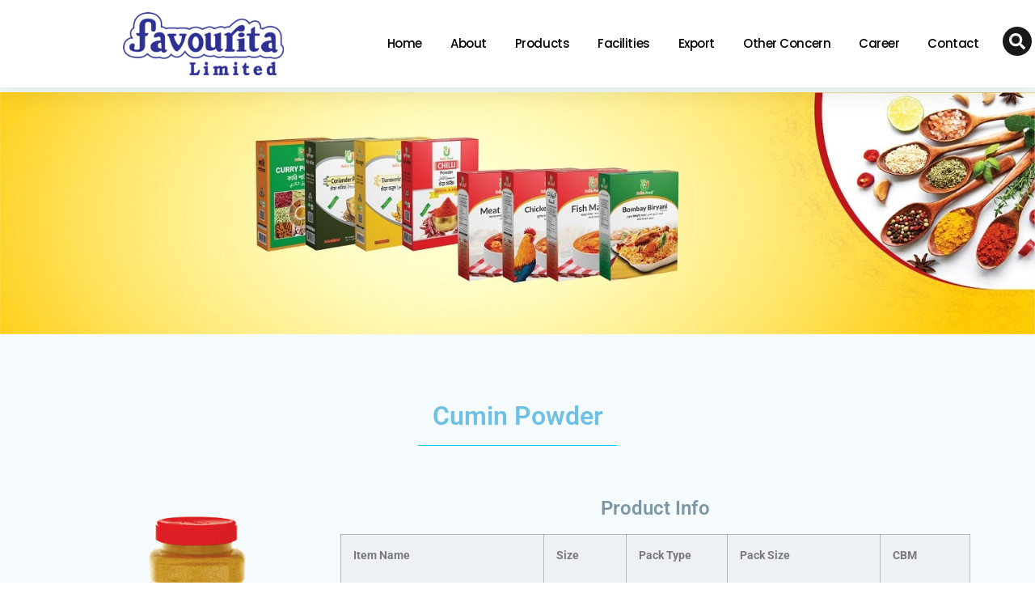

--- FILE ---
content_type: text/html; charset=UTF-8
request_url: https://www.favourita.com.bd/spices/cumin-powder-200-250gm/
body_size: 20699
content:
<!doctype html><html lang="en-US"><head><script data-no-optimize="1">var litespeed_docref=sessionStorage.getItem("litespeed_docref");litespeed_docref&&(Object.defineProperty(document,"referrer",{get:function(){return litespeed_docref}}),sessionStorage.removeItem("litespeed_docref"));</script> <meta charset="UTF-8"><meta name="viewport" content="width=device-width, initial-scale=1"><link rel="profile" href="https://gmpg.org/xfn/11"><meta name='robots' content='index, follow, max-image-preview:large, max-snippet:-1, max-video-preview:-1' /><title>Cumin Powder 200/250gm</title><link rel="canonical" href="https://www.favourita.com.bd/spices/cumin-powder-200-250gm/" /><meta property="og:locale" content="en_US" /><meta property="og:type" content="article" /><meta property="og:title" content="Cumin Powder 200/250gm" /><meta property="og:description" content="Size: 200gm,250gm, Pack Type: Jar, Pack Size: 24 Pcs/Ctn, CBM: 0.020" /><meta property="og:url" content="https://www.favourita.com.bd/spices/cumin-powder-200-250gm/" /><meta property="og:site_name" content="Favourita Limited" /><meta property="article:published_time" content="2023-08-22T05:40:35+00:00" /><meta property="article:modified_time" content="2024-02-20T11:04:54+00:00" /><meta property="og:image" content="https://www.favourita.com.bd/wp-content/uploads/2023/08/Cumin-Powder-Jar-1-2.png" /><meta property="og:image:width" content="300" /><meta property="og:image:height" content="200" /><meta property="og:image:type" content="image/png" /><meta name="author" content="Enayet@Mahrus" /><meta name="twitter:card" content="summary_large_image" /><meta name="twitter:label1" content="Written by" /><meta name="twitter:data1" content="Enayet@Mahrus" /><meta name="twitter:label2" content="Est. reading time" /><meta name="twitter:data2" content="3 minutes" /> <script type="application/ld+json" class="yoast-schema-graph">{"@context":"https://schema.org","@graph":[{"@type":"Article","@id":"https://www.favourita.com.bd/spices/cumin-powder-200-250gm/#article","isPartOf":{"@id":"https://www.favourita.com.bd/spices/cumin-powder-200-250gm/"},"author":{"name":"Enayet@Mahrus","@id":"https://www.favourita.com.bd/#/schema/person/25f36b47f8188b4f5ed8a4adadd90bc6"},"headline":"Cumin Powder 200/250gm","datePublished":"2023-08-22T05:40:35+00:00","dateModified":"2024-02-20T11:04:54+00:00","mainEntityOfPage":{"@id":"https://www.favourita.com.bd/spices/cumin-powder-200-250gm/"},"wordCount":24,"publisher":{"@id":"https://www.favourita.com.bd/#organization"},"image":{"@id":"https://www.favourita.com.bd/spices/cumin-powder-200-250gm/#primaryimage"},"thumbnailUrl":"https://www.favourita.com.bd/wp-content/uploads/2023/08/Cumin-Powder-Jar-1-2.png","articleSection":["Spices"],"inLanguage":"en-US"},{"@type":"WebPage","@id":"https://www.favourita.com.bd/spices/cumin-powder-200-250gm/","url":"https://www.favourita.com.bd/spices/cumin-powder-200-250gm/","name":"Cumin Powder 200/250gm","isPartOf":{"@id":"https://www.favourita.com.bd/#website"},"primaryImageOfPage":{"@id":"https://www.favourita.com.bd/spices/cumin-powder-200-250gm/#primaryimage"},"image":{"@id":"https://www.favourita.com.bd/spices/cumin-powder-200-250gm/#primaryimage"},"thumbnailUrl":"https://www.favourita.com.bd/wp-content/uploads/2023/08/Cumin-Powder-Jar-1-2.png","datePublished":"2023-08-22T05:40:35+00:00","dateModified":"2024-02-20T11:04:54+00:00","breadcrumb":{"@id":"https://www.favourita.com.bd/spices/cumin-powder-200-250gm/#breadcrumb"},"inLanguage":"en-US","potentialAction":[{"@type":"ReadAction","target":["https://www.favourita.com.bd/spices/cumin-powder-200-250gm/"]}]},{"@type":"ImageObject","inLanguage":"en-US","@id":"https://www.favourita.com.bd/spices/cumin-powder-200-250gm/#primaryimage","url":"https://www.favourita.com.bd/wp-content/uploads/2023/08/Cumin-Powder-Jar-1-2.png","contentUrl":"https://www.favourita.com.bd/wp-content/uploads/2023/08/Cumin-Powder-Jar-1-2.png","width":300,"height":200,"caption":"Cumin Powder - Jar"},{"@type":"BreadcrumbList","@id":"https://www.favourita.com.bd/spices/cumin-powder-200-250gm/#breadcrumb","itemListElement":[{"@type":"ListItem","position":1,"name":"Home","item":"https://www.favourita.com.bd/"},{"@type":"ListItem","position":2,"name":"Cumin Powder 200/250gm"}]},{"@type":"WebSite","@id":"https://www.favourita.com.bd/#website","url":"https://www.favourita.com.bd/","name":"Favourita Limited","description":"Favourita Limited is one of the leading manufacturer of all kind of consumer and food items.","publisher":{"@id":"https://www.favourita.com.bd/#organization"},"potentialAction":[{"@type":"SearchAction","target":{"@type":"EntryPoint","urlTemplate":"https://www.favourita.com.bd/?s={search_term_string}"},"query-input":{"@type":"PropertyValueSpecification","valueRequired":true,"valueName":"search_term_string"}}],"inLanguage":"en-US"},{"@type":"Organization","@id":"https://www.favourita.com.bd/#organization","name":"Favourita Limited","url":"https://www.favourita.com.bd/","logo":{"@type":"ImageObject","inLanguage":"en-US","@id":"https://www.favourita.com.bd/#/schema/logo/image/","url":"https://www.favourita.com.bd/wp-content/uploads/2024/02/Favourita-Limited-1.png","contentUrl":"https://www.favourita.com.bd/wp-content/uploads/2024/02/Favourita-Limited-1.png","width":192,"height":75,"caption":"Favourita Limited"},"image":{"@id":"https://www.favourita.com.bd/#/schema/logo/image/"}},{"@type":"Person","@id":"https://www.favourita.com.bd/#/schema/person/25f36b47f8188b4f5ed8a4adadd90bc6","name":"Enayet@Mahrus","image":{"@type":"ImageObject","inLanguage":"en-US","@id":"https://www.favourita.com.bd/#/schema/person/image/","url":"https://secure.gravatar.com/avatar/ec3de9476354d8e7621422e8996e2014a96092baa7bb963b4cc217279495a980?s=96&d=mm&r=g","contentUrl":"https://secure.gravatar.com/avatar/ec3de9476354d8e7621422e8996e2014a96092baa7bb963b4cc217279495a980?s=96&d=mm&r=g","caption":"Enayet@Mahrus"},"sameAs":["https://www.favourita.com.bd/export"]}]}</script> <link rel="alternate" type="application/rss+xml" title="Favourita Limited &raquo; Feed" href="https://www.favourita.com.bd/feed/" /><link rel="alternate" title="oEmbed (JSON)" type="application/json+oembed" href="https://www.favourita.com.bd/wp-json/oembed/1.0/embed?url=https%3A%2F%2Fwww.favourita.com.bd%2Fspices%2Fcumin-powder-200-250gm%2F" /><link rel="alternate" title="oEmbed (XML)" type="text/xml+oembed" href="https://www.favourita.com.bd/wp-json/oembed/1.0/embed?url=https%3A%2F%2Fwww.favourita.com.bd%2Fspices%2Fcumin-powder-200-250gm%2F&#038;format=xml" /><link data-optimized="2" rel="stylesheet" href="https://www.favourita.com.bd/wp-content/litespeed/css/74e2d7d616bb8eddd9493a3947e79dca.css?ver=53b35" /> <script type="litespeed/javascript" data-src="https://www.favourita.com.bd/wp-includes/js/jquery/jquery.min.js?ver=3.7.1" id="jquery-core-js"></script> <link rel="https://api.w.org/" href="https://www.favourita.com.bd/wp-json/" /><link rel="alternate" title="JSON" type="application/json" href="https://www.favourita.com.bd/wp-json/wp/v2/posts/4768" /><link rel="EditURI" type="application/rsd+xml" title="RSD" href="https://www.favourita.com.bd/xmlrpc.php?rsd" /><meta name="generator" content="WordPress 6.9" /><link rel='shortlink' href='https://www.favourita.com.bd/?p=4768' /><meta name="description" content="Size: 200gm,250gm, Pack Type: Jar, Pack Size: 24 Pcs/Ctn, CBM: 0.020"><link rel="preconnect" href="https://fonts.gstatic.com" crossorigin /><link rel="preload" as="style" href="//fonts.googleapis.com/css?family=Open+Sans&display=swap" /><meta name="generator" content="Elementor 3.32.5; features: e_font_icon_svg, additional_custom_breakpoints; settings: css_print_method-external, google_font-enabled, font_display-swap"><link rel="icon" href="https://www.favourita.com.bd/wp-content/uploads/2024/02/cropped-Favourita-Siteicon-32x32.png" sizes="32x32" /><link rel="icon" href="https://www.favourita.com.bd/wp-content/uploads/2024/02/cropped-Favourita-Siteicon-192x192.png" sizes="192x192" /><link rel="apple-touch-icon" href="https://www.favourita.com.bd/wp-content/uploads/2024/02/cropped-Favourita-Siteicon-180x180.png" /><meta name="msapplication-TileImage" content="https://www.favourita.com.bd/wp-content/uploads/2024/02/cropped-Favourita-Siteicon-270x270.png" /></head><body class="wp-singular post-template-default single single-post postid-4768 single-format-standard wp-custom-logo wp-embed-responsive wp-theme-hello-elementor theme-default elementor-default elementor-kit-5 elementor-page elementor-page-4768"><a class="skip-link screen-reader-text" href="#content">Skip to content</a><div data-elementor-type="header" data-elementor-id="6509" class="elementor elementor-6509 elementor-location-header" data-elementor-settings="{&quot;element_pack_global_tooltip_width&quot;:{&quot;unit&quot;:&quot;px&quot;,&quot;size&quot;:&quot;&quot;,&quot;sizes&quot;:[]},&quot;element_pack_global_tooltip_width_tablet&quot;:{&quot;unit&quot;:&quot;px&quot;,&quot;size&quot;:&quot;&quot;,&quot;sizes&quot;:[]},&quot;element_pack_global_tooltip_width_mobile&quot;:{&quot;unit&quot;:&quot;px&quot;,&quot;size&quot;:&quot;&quot;,&quot;sizes&quot;:[]},&quot;element_pack_global_tooltip_padding&quot;:{&quot;unit&quot;:&quot;px&quot;,&quot;top&quot;:&quot;&quot;,&quot;right&quot;:&quot;&quot;,&quot;bottom&quot;:&quot;&quot;,&quot;left&quot;:&quot;&quot;,&quot;isLinked&quot;:true},&quot;element_pack_global_tooltip_padding_tablet&quot;:{&quot;unit&quot;:&quot;px&quot;,&quot;top&quot;:&quot;&quot;,&quot;right&quot;:&quot;&quot;,&quot;bottom&quot;:&quot;&quot;,&quot;left&quot;:&quot;&quot;,&quot;isLinked&quot;:true},&quot;element_pack_global_tooltip_padding_mobile&quot;:{&quot;unit&quot;:&quot;px&quot;,&quot;top&quot;:&quot;&quot;,&quot;right&quot;:&quot;&quot;,&quot;bottom&quot;:&quot;&quot;,&quot;left&quot;:&quot;&quot;,&quot;isLinked&quot;:true},&quot;element_pack_global_tooltip_border_radius&quot;:{&quot;unit&quot;:&quot;px&quot;,&quot;top&quot;:&quot;&quot;,&quot;right&quot;:&quot;&quot;,&quot;bottom&quot;:&quot;&quot;,&quot;left&quot;:&quot;&quot;,&quot;isLinked&quot;:true},&quot;element_pack_global_tooltip_border_radius_tablet&quot;:{&quot;unit&quot;:&quot;px&quot;,&quot;top&quot;:&quot;&quot;,&quot;right&quot;:&quot;&quot;,&quot;bottom&quot;:&quot;&quot;,&quot;left&quot;:&quot;&quot;,&quot;isLinked&quot;:true},&quot;element_pack_global_tooltip_border_radius_mobile&quot;:{&quot;unit&quot;:&quot;px&quot;,&quot;top&quot;:&quot;&quot;,&quot;right&quot;:&quot;&quot;,&quot;bottom&quot;:&quot;&quot;,&quot;left&quot;:&quot;&quot;,&quot;isLinked&quot;:true}}" data-elementor-post-type="elementor_library"><div class="elementor-element elementor-element-bef04c6 e-con-full elementor-hidden-tablet elementor-hidden-mobile e-flex e-con e-parent" data-id="bef04c6" data-element_type="container" data-settings="{&quot;sticky&quot;:&quot;top&quot;,&quot;sticky_on&quot;:[&quot;desktop&quot;,&quot;tablet&quot;,&quot;mobile&quot;],&quot;sticky_offset&quot;:0,&quot;sticky_effects_offset&quot;:0,&quot;sticky_anchor_link_offset&quot;:0}"><div class="elementor-element elementor-element-c16d4e9 e-flex e-con-boxed e-con e-child" data-id="c16d4e9" data-element_type="container" data-settings="{&quot;background_background&quot;:&quot;classic&quot;,&quot;sticky&quot;:&quot;top&quot;,&quot;sticky_on&quot;:[&quot;desktop&quot;,&quot;tablet&quot;,&quot;mobile&quot;],&quot;sticky_offset&quot;:0,&quot;sticky_effects_offset&quot;:0,&quot;sticky_anchor_link_offset&quot;:0}"><div class="e-con-inner"><div class="elementor-element elementor-element-61a15c3 e-con-full e-flex e-con e-child" data-id="61a15c3" data-element_type="container"></div><div class="elementor-element elementor-element-c817e4d elementor-widget elementor-widget-image" data-id="c817e4d" data-element_type="widget" data-widget_type="image.default"><div class="elementor-widget-container">
<img data-lazyloaded="1" src="[data-uri]" width="300" height="117" data-src="https://www.favourita.com.bd/wp-content/uploads/2023/06/Favourita-Limited-300x117.png" class="attachment-medium size-medium wp-image-3773" alt="Favourita Limited" data-srcset="https://www.favourita.com.bd/wp-content/uploads/2023/06/Favourita-Limited-300x117.png 300w, https://www.favourita.com.bd/wp-content/uploads/2023/06/Favourita-Limited.png 384w" data-sizes="(max-width: 300px) 100vw, 300px" /></div></div><div class="elementor-element elementor-element-eb19168 e-con-full e-flex e-con e-child" data-id="eb19168" data-element_type="container"><div class="elementor-element elementor-element-d0eb27e elementor-nav-menu__align-center elementor-nav-menu--stretch elementor-nav-menu__text-align-center elementor-widget__width-auto elementor-nav-menu--dropdown-tablet elementor-nav-menu--toggle elementor-nav-menu--burger elementor-widget elementor-widget-nav-menu" data-id="d0eb27e" data-element_type="widget" data-settings="{&quot;full_width&quot;:&quot;stretch&quot;,&quot;layout&quot;:&quot;horizontal&quot;,&quot;submenu_icon&quot;:{&quot;value&quot;:&quot;&lt;svg class=\&quot;e-font-icon-svg e-fas-caret-down\&quot; viewBox=\&quot;0 0 320 512\&quot; xmlns=\&quot;http:\/\/www.w3.org\/2000\/svg\&quot;&gt;&lt;path d=\&quot;M31.3 192h257.3c17.8 0 26.7 21.5 14.1 34.1L174.1 354.8c-7.8 7.8-20.5 7.8-28.3 0L17.2 226.1C4.6 213.5 13.5 192 31.3 192z\&quot;&gt;&lt;\/path&gt;&lt;\/svg&gt;&quot;,&quot;library&quot;:&quot;fa-solid&quot;},&quot;toggle&quot;:&quot;burger&quot;}" data-widget_type="nav-menu.default"><div class="elementor-widget-container"><nav aria-label="Menu" class="elementor-nav-menu--main elementor-nav-menu__container elementor-nav-menu--layout-horizontal e--pointer-background e--animation-fade"><ul id="menu-1-d0eb27e" class="elementor-nav-menu"><li class="menu-item menu-item-type-post_type menu-item-object-page menu-item-home menu-item-6956"><a href="https://www.favourita.com.bd/" class="elementor-item">Home</a></li><li class="menu-item menu-item-type-custom menu-item-object-custom menu-item-has-children menu-item-12"><a href="#about" class="elementor-item elementor-item-anchor">About</a><ul class="sub-menu elementor-nav-menu--dropdown"><li class="menu-item menu-item-type-post_type menu-item-object-page menu-item-3877"><a href="https://www.favourita.com.bd/overview/" class="elementor-sub-item">Overview</a></li><li class="menu-item menu-item-type-post_type menu-item-object-page menu-item-3876"><a href="https://www.favourita.com.bd/message-from-managing-director/" class="elementor-sub-item">Message from Managing Director</a></li><li class="menu-item menu-item-type-post_type menu-item-object-page menu-item-5959"><a href="https://www.favourita.com.bd/sponsor-directors/" class="elementor-sub-item">Sponsor Directors</a></li></ul></li><li class="menu-item menu-item-type-custom menu-item-object-custom menu-item-3629"><a href="https://www.favourita.com.bd/category/bakery/" class="elementor-item">Products</a></li><li class="menu-item menu-item-type-custom menu-item-object-custom menu-item-has-children menu-item-13"><a href="#facilities" class="elementor-item elementor-item-anchor">Facilities</a><ul class="sub-menu elementor-nav-menu--dropdown"><li class="menu-item menu-item-type-post_type menu-item-object-page menu-item-5991"><a href="https://www.favourita.com.bd/plant/" class="elementor-sub-item">Plant</a></li><li class="menu-item menu-item-type-post_type menu-item-object-page menu-item-5990"><a href="https://www.favourita.com.bd/facilities/" class="elementor-sub-item">Facilities</a></li><li class="menu-item menu-item-type-post_type menu-item-object-page menu-item-5989"><a href="https://www.favourita.com.bd/total-quality-assurance/" class="elementor-sub-item">Total Quality Assurance</a></li></ul></li><li class="menu-item menu-item-type-post_type menu-item-object-page menu-item-7737"><a href="https://www.favourita.com.bd/export/" class="elementor-item">Export</a></li><li class="menu-item menu-item-type-custom menu-item-object-custom menu-item-has-children menu-item-6051"><a href="#" class="elementor-item elementor-item-anchor">Other Concern</a><ul class="sub-menu elementor-nav-menu--dropdown"><li class="menu-item menu-item-type-custom menu-item-object-custom menu-item-6052"><a target="_blank" href="https://blueaquabd.com/" class="elementor-sub-item">BLUE AQUA Drinking Water</a></li></ul></li><li class="menu-item menu-item-type-post_type menu-item-object-page menu-item-6189"><a href="https://www.favourita.com.bd/career/" class="elementor-item">Career</a></li><li class="menu-item menu-item-type-post_type menu-item-object-page menu-item-6193"><a href="https://www.favourita.com.bd/contact-us/" class="elementor-item">Contact</a></li></ul></nav><div class="elementor-menu-toggle" role="button" tabindex="0" aria-label="Menu Toggle" aria-expanded="false">
<svg aria-hidden="true" role="presentation" class="elementor-menu-toggle__icon--open e-font-icon-svg e-eicon-menu-bar" viewBox="0 0 1000 1000" xmlns="http://www.w3.org/2000/svg"><path d="M104 333H896C929 333 958 304 958 271S929 208 896 208H104C71 208 42 237 42 271S71 333 104 333ZM104 583H896C929 583 958 554 958 521S929 458 896 458H104C71 458 42 487 42 521S71 583 104 583ZM104 833H896C929 833 958 804 958 771S929 708 896 708H104C71 708 42 737 42 771S71 833 104 833Z"></path></svg><svg aria-hidden="true" role="presentation" class="elementor-menu-toggle__icon--close e-font-icon-svg e-eicon-close" viewBox="0 0 1000 1000" xmlns="http://www.w3.org/2000/svg"><path d="M742 167L500 408 258 167C246 154 233 150 217 150 196 150 179 158 167 167 154 179 150 196 150 212 150 229 154 242 171 254L408 500 167 742C138 771 138 800 167 829 196 858 225 858 254 829L496 587 738 829C750 842 767 846 783 846 800 846 817 842 829 829 842 817 846 804 846 783 846 767 842 750 829 737L588 500 833 258C863 229 863 200 833 171 804 137 775 137 742 167Z"></path></svg></div><nav class="elementor-nav-menu--dropdown elementor-nav-menu__container" aria-hidden="true"><ul id="menu-2-d0eb27e" class="elementor-nav-menu"><li class="menu-item menu-item-type-post_type menu-item-object-page menu-item-home menu-item-6956"><a href="https://www.favourita.com.bd/" class="elementor-item" tabindex="-1">Home</a></li><li class="menu-item menu-item-type-custom menu-item-object-custom menu-item-has-children menu-item-12"><a href="#about" class="elementor-item elementor-item-anchor" tabindex="-1">About</a><ul class="sub-menu elementor-nav-menu--dropdown"><li class="menu-item menu-item-type-post_type menu-item-object-page menu-item-3877"><a href="https://www.favourita.com.bd/overview/" class="elementor-sub-item" tabindex="-1">Overview</a></li><li class="menu-item menu-item-type-post_type menu-item-object-page menu-item-3876"><a href="https://www.favourita.com.bd/message-from-managing-director/" class="elementor-sub-item" tabindex="-1">Message from Managing Director</a></li><li class="menu-item menu-item-type-post_type menu-item-object-page menu-item-5959"><a href="https://www.favourita.com.bd/sponsor-directors/" class="elementor-sub-item" tabindex="-1">Sponsor Directors</a></li></ul></li><li class="menu-item menu-item-type-custom menu-item-object-custom menu-item-3629"><a href="https://www.favourita.com.bd/category/bakery/" class="elementor-item" tabindex="-1">Products</a></li><li class="menu-item menu-item-type-custom menu-item-object-custom menu-item-has-children menu-item-13"><a href="#facilities" class="elementor-item elementor-item-anchor" tabindex="-1">Facilities</a><ul class="sub-menu elementor-nav-menu--dropdown"><li class="menu-item menu-item-type-post_type menu-item-object-page menu-item-5991"><a href="https://www.favourita.com.bd/plant/" class="elementor-sub-item" tabindex="-1">Plant</a></li><li class="menu-item menu-item-type-post_type menu-item-object-page menu-item-5990"><a href="https://www.favourita.com.bd/facilities/" class="elementor-sub-item" tabindex="-1">Facilities</a></li><li class="menu-item menu-item-type-post_type menu-item-object-page menu-item-5989"><a href="https://www.favourita.com.bd/total-quality-assurance/" class="elementor-sub-item" tabindex="-1">Total Quality Assurance</a></li></ul></li><li class="menu-item menu-item-type-post_type menu-item-object-page menu-item-7737"><a href="https://www.favourita.com.bd/export/" class="elementor-item" tabindex="-1">Export</a></li><li class="menu-item menu-item-type-custom menu-item-object-custom menu-item-has-children menu-item-6051"><a href="#" class="elementor-item elementor-item-anchor" tabindex="-1">Other Concern</a><ul class="sub-menu elementor-nav-menu--dropdown"><li class="menu-item menu-item-type-custom menu-item-object-custom menu-item-6052"><a target="_blank" href="https://blueaquabd.com/" class="elementor-sub-item" tabindex="-1">BLUE AQUA Drinking Water</a></li></ul></li><li class="menu-item menu-item-type-post_type menu-item-object-page menu-item-6189"><a href="https://www.favourita.com.bd/career/" class="elementor-item" tabindex="-1">Career</a></li><li class="menu-item menu-item-type-post_type menu-item-object-page menu-item-6193"><a href="https://www.favourita.com.bd/contact-us/" class="elementor-item" tabindex="-1">Contact</a></li></ul></nav></div></div></div><div class="elementor-element elementor-element-a2f51d3 e-con-full e-flex e-con e-child" data-id="a2f51d3" data-element_type="container"><div class="elementor-element elementor-element-deb9e95 elementor-search-form-skin-dropbar elementor-widget elementor-widget-bdt-search" data-id="deb9e95" data-element_type="widget" data-widget_type="bdt-search.default"><div class="elementor-widget-container"><div class="bdt-search-container">
<a class="bdt-search-toggle" aria-label="search-button" title="search-button" href="#"><svg aria-hidden="true" class="fa-fw e-font-icon-svg e-fas-search" viewBox="0 0 512 512" xmlns="http://www.w3.org/2000/svg"><path d="M505 442.7L405.3 343c-4.5-4.5-10.6-7-17-7H372c27.6-35.3 44-79.7 44-128C416 93.1 322.9 0 208 0S0 93.1 0 208s93.1 208 208 208c48.3 0 92.7-16.4 128-44v16.3c0 6.4 2.5 12.5 7 17l99.7 99.7c9.4 9.4 24.6 9.4 33.9 0l28.3-28.3c9.4-9.4 9.4-24.6.1-34zM208 336c-70.7 0-128-57.2-128-128 0-70.7 57.2-128 128-128 70.7 0 128 57.2 128 128 0 70.7-57.2 128-128 128z"></path></svg>
</a><div bdt-drop="{&quot;mode&quot;:&quot;click&quot;,&quot;pos&quot;:&quot;bottom-center&quot;,&quot;flip&quot;:&quot;x&quot;}" class="bdt-drop"><form class="bdt-search bdt-search-navbar bdt-width-1-1" role="search" method="get" action="https://www.favourita.com.bd/"><div class="bdt-position-relative">
<input name="post_type" id="post_type" type="hidden" value="post">
<input placeholder="Search..." class="bdt-search-input bdt-padding-small" type="search" name="s" title="Search" value="" autofocus></div></form></div></div></div></div></div></div></div></div><div class="elementor-element elementor-element-6cf7a5e e-grid elementor-hidden-desktop e-con-boxed e-con e-parent" data-id="6cf7a5e" data-element_type="container" data-settings="{&quot;background_background&quot;:&quot;classic&quot;}"><div class="e-con-inner"><div class="elementor-element elementor-element-62fa7b2 elementor-widget elementor-widget-image" data-id="62fa7b2" data-element_type="widget" data-widget_type="image.default"><div class="elementor-widget-container">
<img data-lazyloaded="1" src="[data-uri]" width="300" height="117" data-src="https://www.favourita.com.bd/wp-content/uploads/2023/06/Favourita-Limited-300x117.png" class="attachment-medium size-medium wp-image-3773" alt="Favourita Limited" data-srcset="https://www.favourita.com.bd/wp-content/uploads/2023/06/Favourita-Limited-300x117.png 300w, https://www.favourita.com.bd/wp-content/uploads/2023/06/Favourita-Limited.png 384w" data-sizes="(max-width: 300px) 100vw, 300px" /></div></div><div class="elementor-element elementor-element-c4ebc64 elementor-nav-menu__align-center elementor-nav-menu--stretch elementor-nav-menu__text-align-center elementor-widget__width-auto elementor-nav-menu--dropdown-tablet elementor-nav-menu--toggle elementor-nav-menu--burger elementor-widget elementor-widget-nav-menu" data-id="c4ebc64" data-element_type="widget" data-settings="{&quot;full_width&quot;:&quot;stretch&quot;,&quot;layout&quot;:&quot;horizontal&quot;,&quot;submenu_icon&quot;:{&quot;value&quot;:&quot;&lt;svg class=\&quot;e-font-icon-svg e-fas-caret-down\&quot; viewBox=\&quot;0 0 320 512\&quot; xmlns=\&quot;http:\/\/www.w3.org\/2000\/svg\&quot;&gt;&lt;path d=\&quot;M31.3 192h257.3c17.8 0 26.7 21.5 14.1 34.1L174.1 354.8c-7.8 7.8-20.5 7.8-28.3 0L17.2 226.1C4.6 213.5 13.5 192 31.3 192z\&quot;&gt;&lt;\/path&gt;&lt;\/svg&gt;&quot;,&quot;library&quot;:&quot;fa-solid&quot;},&quot;toggle&quot;:&quot;burger&quot;}" data-widget_type="nav-menu.default"><div class="elementor-widget-container"><nav aria-label="Menu" class="elementor-nav-menu--main elementor-nav-menu__container elementor-nav-menu--layout-horizontal e--pointer-background e--animation-fade"><ul id="menu-1-c4ebc64" class="elementor-nav-menu"><li class="menu-item menu-item-type-post_type menu-item-object-page menu-item-home menu-item-6956"><a href="https://www.favourita.com.bd/" class="elementor-item">Home</a></li><li class="menu-item menu-item-type-custom menu-item-object-custom menu-item-has-children menu-item-12"><a href="#about" class="elementor-item elementor-item-anchor">About</a><ul class="sub-menu elementor-nav-menu--dropdown"><li class="menu-item menu-item-type-post_type menu-item-object-page menu-item-3877"><a href="https://www.favourita.com.bd/overview/" class="elementor-sub-item">Overview</a></li><li class="menu-item menu-item-type-post_type menu-item-object-page menu-item-3876"><a href="https://www.favourita.com.bd/message-from-managing-director/" class="elementor-sub-item">Message from Managing Director</a></li><li class="menu-item menu-item-type-post_type menu-item-object-page menu-item-5959"><a href="https://www.favourita.com.bd/sponsor-directors/" class="elementor-sub-item">Sponsor Directors</a></li></ul></li><li class="menu-item menu-item-type-custom menu-item-object-custom menu-item-3629"><a href="https://www.favourita.com.bd/category/bakery/" class="elementor-item">Products</a></li><li class="menu-item menu-item-type-custom menu-item-object-custom menu-item-has-children menu-item-13"><a href="#facilities" class="elementor-item elementor-item-anchor">Facilities</a><ul class="sub-menu elementor-nav-menu--dropdown"><li class="menu-item menu-item-type-post_type menu-item-object-page menu-item-5991"><a href="https://www.favourita.com.bd/plant/" class="elementor-sub-item">Plant</a></li><li class="menu-item menu-item-type-post_type menu-item-object-page menu-item-5990"><a href="https://www.favourita.com.bd/facilities/" class="elementor-sub-item">Facilities</a></li><li class="menu-item menu-item-type-post_type menu-item-object-page menu-item-5989"><a href="https://www.favourita.com.bd/total-quality-assurance/" class="elementor-sub-item">Total Quality Assurance</a></li></ul></li><li class="menu-item menu-item-type-post_type menu-item-object-page menu-item-7737"><a href="https://www.favourita.com.bd/export/" class="elementor-item">Export</a></li><li class="menu-item menu-item-type-custom menu-item-object-custom menu-item-has-children menu-item-6051"><a href="#" class="elementor-item elementor-item-anchor">Other Concern</a><ul class="sub-menu elementor-nav-menu--dropdown"><li class="menu-item menu-item-type-custom menu-item-object-custom menu-item-6052"><a target="_blank" href="https://blueaquabd.com/" class="elementor-sub-item">BLUE AQUA Drinking Water</a></li></ul></li><li class="menu-item menu-item-type-post_type menu-item-object-page menu-item-6189"><a href="https://www.favourita.com.bd/career/" class="elementor-item">Career</a></li><li class="menu-item menu-item-type-post_type menu-item-object-page menu-item-6193"><a href="https://www.favourita.com.bd/contact-us/" class="elementor-item">Contact</a></li></ul></nav><div class="elementor-menu-toggle" role="button" tabindex="0" aria-label="Menu Toggle" aria-expanded="false">
<svg aria-hidden="true" role="presentation" class="elementor-menu-toggle__icon--open e-font-icon-svg e-fas-bars" viewBox="0 0 448 512" xmlns="http://www.w3.org/2000/svg"><path d="M16 132h416c8.837 0 16-7.163 16-16V76c0-8.837-7.163-16-16-16H16C7.163 60 0 67.163 0 76v40c0 8.837 7.163 16 16 16zm0 160h416c8.837 0 16-7.163 16-16v-40c0-8.837-7.163-16-16-16H16c-8.837 0-16 7.163-16 16v40c0 8.837 7.163 16 16 16zm0 160h416c8.837 0 16-7.163 16-16v-40c0-8.837-7.163-16-16-16H16c-8.837 0-16 7.163-16 16v40c0 8.837 7.163 16 16 16z"></path></svg><svg aria-hidden="true" role="presentation" class="elementor-menu-toggle__icon--close e-font-icon-svg e-eicon-close" viewBox="0 0 1000 1000" xmlns="http://www.w3.org/2000/svg"><path d="M742 167L500 408 258 167C246 154 233 150 217 150 196 150 179 158 167 167 154 179 150 196 150 212 150 229 154 242 171 254L408 500 167 742C138 771 138 800 167 829 196 858 225 858 254 829L496 587 738 829C750 842 767 846 783 846 800 846 817 842 829 829 842 817 846 804 846 783 846 767 842 750 829 737L588 500 833 258C863 229 863 200 833 171 804 137 775 137 742 167Z"></path></svg></div><nav class="elementor-nav-menu--dropdown elementor-nav-menu__container" aria-hidden="true"><ul id="menu-2-c4ebc64" class="elementor-nav-menu"><li class="menu-item menu-item-type-post_type menu-item-object-page menu-item-home menu-item-6956"><a href="https://www.favourita.com.bd/" class="elementor-item" tabindex="-1">Home</a></li><li class="menu-item menu-item-type-custom menu-item-object-custom menu-item-has-children menu-item-12"><a href="#about" class="elementor-item elementor-item-anchor" tabindex="-1">About</a><ul class="sub-menu elementor-nav-menu--dropdown"><li class="menu-item menu-item-type-post_type menu-item-object-page menu-item-3877"><a href="https://www.favourita.com.bd/overview/" class="elementor-sub-item" tabindex="-1">Overview</a></li><li class="menu-item menu-item-type-post_type menu-item-object-page menu-item-3876"><a href="https://www.favourita.com.bd/message-from-managing-director/" class="elementor-sub-item" tabindex="-1">Message from Managing Director</a></li><li class="menu-item menu-item-type-post_type menu-item-object-page menu-item-5959"><a href="https://www.favourita.com.bd/sponsor-directors/" class="elementor-sub-item" tabindex="-1">Sponsor Directors</a></li></ul></li><li class="menu-item menu-item-type-custom menu-item-object-custom menu-item-3629"><a href="https://www.favourita.com.bd/category/bakery/" class="elementor-item" tabindex="-1">Products</a></li><li class="menu-item menu-item-type-custom menu-item-object-custom menu-item-has-children menu-item-13"><a href="#facilities" class="elementor-item elementor-item-anchor" tabindex="-1">Facilities</a><ul class="sub-menu elementor-nav-menu--dropdown"><li class="menu-item menu-item-type-post_type menu-item-object-page menu-item-5991"><a href="https://www.favourita.com.bd/plant/" class="elementor-sub-item" tabindex="-1">Plant</a></li><li class="menu-item menu-item-type-post_type menu-item-object-page menu-item-5990"><a href="https://www.favourita.com.bd/facilities/" class="elementor-sub-item" tabindex="-1">Facilities</a></li><li class="menu-item menu-item-type-post_type menu-item-object-page menu-item-5989"><a href="https://www.favourita.com.bd/total-quality-assurance/" class="elementor-sub-item" tabindex="-1">Total Quality Assurance</a></li></ul></li><li class="menu-item menu-item-type-post_type menu-item-object-page menu-item-7737"><a href="https://www.favourita.com.bd/export/" class="elementor-item" tabindex="-1">Export</a></li><li class="menu-item menu-item-type-custom menu-item-object-custom menu-item-has-children menu-item-6051"><a href="#" class="elementor-item elementor-item-anchor" tabindex="-1">Other Concern</a><ul class="sub-menu elementor-nav-menu--dropdown"><li class="menu-item menu-item-type-custom menu-item-object-custom menu-item-6052"><a target="_blank" href="https://blueaquabd.com/" class="elementor-sub-item" tabindex="-1">BLUE AQUA Drinking Water</a></li></ul></li><li class="menu-item menu-item-type-post_type menu-item-object-page menu-item-6189"><a href="https://www.favourita.com.bd/career/" class="elementor-item" tabindex="-1">Career</a></li><li class="menu-item menu-item-type-post_type menu-item-object-page menu-item-6193"><a href="https://www.favourita.com.bd/contact-us/" class="elementor-item" tabindex="-1">Contact</a></li></ul></nav></div></div><div class="elementor-element elementor-element-078793c elementor-search-form-skin-dropbar elementor-widget elementor-widget-bdt-search" data-id="078793c" data-element_type="widget" data-widget_type="bdt-search.default"><div class="elementor-widget-container"><div class="bdt-search-container">
<a class="bdt-search-toggle" aria-label="search-button" title="search-button" href="#"><svg aria-hidden="true" class="fa-fw e-font-icon-svg e-fas-search" viewBox="0 0 512 512" xmlns="http://www.w3.org/2000/svg"><path d="M505 442.7L405.3 343c-4.5-4.5-10.6-7-17-7H372c27.6-35.3 44-79.7 44-128C416 93.1 322.9 0 208 0S0 93.1 0 208s93.1 208 208 208c48.3 0 92.7-16.4 128-44v16.3c0 6.4 2.5 12.5 7 17l99.7 99.7c9.4 9.4 24.6 9.4 33.9 0l28.3-28.3c9.4-9.4 9.4-24.6.1-34zM208 336c-70.7 0-128-57.2-128-128 0-70.7 57.2-128 128-128 70.7 0 128 57.2 128 128 0 70.7-57.2 128-128 128z"></path></svg>
</a><div bdt-drop="{&quot;mode&quot;:&quot;click&quot;,&quot;pos&quot;:&quot;bottom-center&quot;,&quot;flip&quot;:&quot;x&quot;}" class="bdt-drop"><form class="bdt-search bdt-search-navbar bdt-width-1-1" role="search" method="get" action="https://www.favourita.com.bd/"><div class="bdt-position-relative">
<input name="post_type" id="post_type" type="hidden" value="post">
<input placeholder="Search..." class="bdt-search-input bdt-padding-small" type="search" name="s" title="Search" value="" autofocus></div></form></div></div></div></div></div></div></div><main id="content" class="site-main post-4768 post type-post status-publish format-standard has-post-thumbnail hentry category-spices"><div class="page-content"><div data-elementor-type="wp-post" data-elementor-id="4768" class="elementor elementor-4768" data-elementor-settings="{&quot;element_pack_global_tooltip_width&quot;:{&quot;unit&quot;:&quot;px&quot;,&quot;size&quot;:&quot;&quot;,&quot;sizes&quot;:[]},&quot;element_pack_global_tooltip_width_tablet&quot;:{&quot;unit&quot;:&quot;px&quot;,&quot;size&quot;:&quot;&quot;,&quot;sizes&quot;:[]},&quot;element_pack_global_tooltip_width_mobile&quot;:{&quot;unit&quot;:&quot;px&quot;,&quot;size&quot;:&quot;&quot;,&quot;sizes&quot;:[]},&quot;element_pack_global_tooltip_padding&quot;:{&quot;unit&quot;:&quot;px&quot;,&quot;top&quot;:&quot;&quot;,&quot;right&quot;:&quot;&quot;,&quot;bottom&quot;:&quot;&quot;,&quot;left&quot;:&quot;&quot;,&quot;isLinked&quot;:true},&quot;element_pack_global_tooltip_padding_tablet&quot;:{&quot;unit&quot;:&quot;px&quot;,&quot;top&quot;:&quot;&quot;,&quot;right&quot;:&quot;&quot;,&quot;bottom&quot;:&quot;&quot;,&quot;left&quot;:&quot;&quot;,&quot;isLinked&quot;:true},&quot;element_pack_global_tooltip_padding_mobile&quot;:{&quot;unit&quot;:&quot;px&quot;,&quot;top&quot;:&quot;&quot;,&quot;right&quot;:&quot;&quot;,&quot;bottom&quot;:&quot;&quot;,&quot;left&quot;:&quot;&quot;,&quot;isLinked&quot;:true},&quot;element_pack_global_tooltip_border_radius&quot;:{&quot;unit&quot;:&quot;px&quot;,&quot;top&quot;:&quot;&quot;,&quot;right&quot;:&quot;&quot;,&quot;bottom&quot;:&quot;&quot;,&quot;left&quot;:&quot;&quot;,&quot;isLinked&quot;:true},&quot;element_pack_global_tooltip_border_radius_tablet&quot;:{&quot;unit&quot;:&quot;px&quot;,&quot;top&quot;:&quot;&quot;,&quot;right&quot;:&quot;&quot;,&quot;bottom&quot;:&quot;&quot;,&quot;left&quot;:&quot;&quot;,&quot;isLinked&quot;:true},&quot;element_pack_global_tooltip_border_radius_mobile&quot;:{&quot;unit&quot;:&quot;px&quot;,&quot;top&quot;:&quot;&quot;,&quot;right&quot;:&quot;&quot;,&quot;bottom&quot;:&quot;&quot;,&quot;left&quot;:&quot;&quot;,&quot;isLinked&quot;:true}}" data-elementor-post-type="post"><div class="elementor-element elementor-element-361226e3 e-con-full e-flex e-con e-parent" data-id="361226e3" data-element_type="container" data-settings="{&quot;background_background&quot;:&quot;classic&quot;}"><div class="elementor-element elementor-element-5759c2d1 elementor--v-position-top elementor--h-position-center elementor-arrows-position-inside elementor-pagination-position-inside elementor-widget elementor-widget-slides" data-id="5759c2d1" data-element_type="widget" data-settings="{&quot;navigation&quot;:&quot;both&quot;,&quot;autoplay&quot;:&quot;yes&quot;,&quot;pause_on_hover&quot;:&quot;yes&quot;,&quot;pause_on_interaction&quot;:&quot;yes&quot;,&quot;autoplay_speed&quot;:5000,&quot;infinite&quot;:&quot;yes&quot;,&quot;transition&quot;:&quot;slide&quot;,&quot;transition_speed&quot;:500}" data-widget_type="slides.default"><div class="elementor-widget-container"><div class="elementor-swiper"><div class="elementor-slides-wrapper elementor-main-swiper swiper" role="region" aria-roledescription="carousel" aria-label="Slides" dir="ltr" data-animation="fadeInUp"><div class="swiper-wrapper elementor-slides"><div class="elementor-repeater-item-8048dca swiper-slide" role="group" aria-roledescription="slide"><div class="swiper-slide-bg" role="img"></div><div class="swiper-slide-inner" ><div class="swiper-slide-contents"></div></div></div></div></div></div></div></div></div><section class="elementor-section elementor-top-section elementor-element elementor-element-7b98702d elementor-section-boxed elementor-section-height-default elementor-section-height-default" data-id="7b98702d" data-element_type="section" data-settings="{&quot;background_background&quot;:&quot;classic&quot;}"><div class="elementor-container elementor-column-gap-default"><div class="elementor-column elementor-col-100 elementor-top-column elementor-element elementor-element-a02f1df" data-id="a02f1df" data-element_type="column"><div class="elementor-widget-wrap elementor-element-populated"><div class="elementor-element elementor-element-75a155ef elementor-widget elementor-widget-spacer" data-id="75a155ef" data-element_type="widget" data-widget_type="spacer.default"><div class="elementor-widget-container"><div class="elementor-spacer"><div class="elementor-spacer-inner"></div></div></div></div></div></div></div></section><section class="elementor-section elementor-top-section elementor-element elementor-element-115efb08 elementor-section-boxed elementor-section-height-default elementor-section-height-default" data-id="115efb08" data-element_type="section" data-settings="{&quot;background_background&quot;:&quot;classic&quot;}"><div class="elementor-background-overlay"></div><div class="elementor-container elementor-column-gap-default"><div class="elementor-column elementor-col-100 elementor-top-column elementor-element elementor-element-1b57b9ac" data-id="1b57b9ac" data-element_type="column"><div class="elementor-widget-wrap elementor-element-populated"><div class="elementor-element elementor-element-98f0b9c elementor-widget elementor-widget-heading" data-id="98f0b9c" data-element_type="widget" data-widget_type="heading.default"><div class="elementor-widget-container"><h2 class="elementor-heading-title elementor-size-default">Cumin Powder</h2></div></div><div class="elementor-element elementor-element-56e74707 elementor-widget-divider--view-line elementor-widget elementor-widget-divider" data-id="56e74707" data-element_type="widget" data-widget_type="divider.default"><div class="elementor-widget-container"><div class="elementor-divider">
<span class="elementor-divider-separator">
</span></div></div></div><div class="elementor-element elementor-element-3c9b966d elementor-widget elementor-widget-spacer" data-id="3c9b966d" data-element_type="widget" data-widget_type="spacer.default"><div class="elementor-widget-container"><div class="elementor-spacer"><div class="elementor-spacer-inner"></div></div></div></div></div></div></div></section><section class="elementor-section elementor-top-section elementor-element elementor-element-7f0d0c5 elementor-section-boxed elementor-section-height-default elementor-section-height-default" data-id="7f0d0c5" data-element_type="section" data-settings="{&quot;background_background&quot;:&quot;classic&quot;}"><div class="elementor-background-overlay"></div><div class="elementor-container elementor-column-gap-default"><div class="elementor-column elementor-col-50 elementor-top-column elementor-element elementor-element-32d2c34f" data-id="32d2c34f" data-element_type="column"><div class="elementor-widget-wrap elementor-element-populated"><div class="elementor-element elementor-element-78f699c1 elementor-widget elementor-widget-image" data-id="78f699c1" data-element_type="widget" data-widget_type="image.default"><div class="elementor-widget-container">
<img data-lazyloaded="1" src="[data-uri]" fetchpriority="high" decoding="async" width="400" height="400" data-src="https://www.favourita.com.bd/wp-content/uploads/2023/08/Cumin-Powder-Jar.png" class="elementor-animation-grow attachment-large size-large wp-image-5246" alt="Cumin Powder - Jar" data-srcset="https://www.favourita.com.bd/wp-content/uploads/2023/08/Cumin-Powder-Jar.png 400w, https://www.favourita.com.bd/wp-content/uploads/2023/08/Cumin-Powder-Jar-300x300.png 300w, https://www.favourita.com.bd/wp-content/uploads/2023/08/Cumin-Powder-Jar-150x150.png 150w" data-sizes="(max-width: 400px) 100vw, 400px" /></div></div></div></div><div class="elementor-column elementor-col-50 elementor-top-column elementor-element elementor-element-3dbef6e" data-id="3dbef6e" data-element_type="column"><div class="elementor-widget-wrap elementor-element-populated"><div class="elementor-element elementor-element-5e39023d elementor-widget elementor-widget-heading" data-id="5e39023d" data-element_type="widget" data-widget_type="heading.default"><div class="elementor-widget-container"><h4 class="elementor-heading-title elementor-size-default">Product Info</h4></div></div><div class="elementor-element elementor-element-64f88c9 elementor-widget elementor-widget-text-editor" data-id="64f88c9" data-element_type="widget" data-widget_type="text-editor.default"><div class="elementor-widget-container"><table width="577"><tbody><tr><td width="192"><p><strong>Item Name</strong></p></td><td width="60"><p><strong>Size</strong></p></td><td width="96"><p><strong>Pack Type</strong></p></td><td width="144"><p><strong>Pack Size</strong></p></td><td width="84"><p><strong>CBM</strong></p></td></tr><tr><td width="192"><p>Cumin Powder</p></td><td width="60"><p>200gm, 250gm</p></td><td width="96"><p>Jar</p></td><td width="144"><p>24 Pcs/Ctn</p></td><td width="84"><p>0.020</p></td></tr></tbody></table></div></div></div></div></div></section><section class="elementor-section elementor-top-section elementor-element elementor-element-3b14edcc elementor-section-boxed elementor-section-height-default elementor-section-height-default" data-id="3b14edcc" data-element_type="section" data-settings="{&quot;background_background&quot;:&quot;classic&quot;}"><div class="elementor-container elementor-column-gap-default"><div class="elementor-column elementor-col-100 elementor-top-column elementor-element elementor-element-65865198" data-id="65865198" data-element_type="column" data-settings="{&quot;background_background&quot;:&quot;classic&quot;}"><div class="elementor-widget-wrap elementor-element-populated"><div class="elementor-element elementor-element-48c99e46 elementor-widget elementor-widget-spacer" data-id="48c99e46" data-element_type="widget" data-widget_type="spacer.default"><div class="elementor-widget-container"><div class="elementor-spacer"><div class="elementor-spacer-inner"></div></div></div></div><div class="elementor-element elementor-element-6c9bfc87 elementor-widget elementor-widget-heading" data-id="6c9bfc87" data-element_type="widget" data-widget_type="heading.default"><div class="elementor-widget-container"><h5 class="elementor-heading-title elementor-size-default">Similar Products</h5></div></div><div class="elementor-element elementor-element-1b11e164 elementor-widget-divider--view-line elementor-widget elementor-widget-divider" data-id="1b11e164" data-element_type="widget" data-widget_type="divider.default"><div class="elementor-widget-container"><div class="elementor-divider">
<span class="elementor-divider-separator">
</span></div></div></div><div class="elementor-element elementor-element-547a578e elementor-grid-4 elementor-posts__hover-none elementor-grid-tablet-2 elementor-grid-mobile-1 elementor-posts--thumbnail-top elementor-card-shadow-yes elementor-widget elementor-widget-posts" data-id="547a578e" data-element_type="widget" data-settings="{&quot;cards_columns&quot;:&quot;4&quot;,&quot;cards_row_gap&quot;:{&quot;unit&quot;:&quot;px&quot;,&quot;size&quot;:20,&quot;sizes&quot;:[]},&quot;cards_columns_tablet&quot;:&quot;2&quot;,&quot;cards_columns_mobile&quot;:&quot;1&quot;,&quot;cards_row_gap_tablet&quot;:{&quot;unit&quot;:&quot;px&quot;,&quot;size&quot;:&quot;&quot;,&quot;sizes&quot;:[]},&quot;cards_row_gap_mobile&quot;:{&quot;unit&quot;:&quot;px&quot;,&quot;size&quot;:&quot;&quot;,&quot;sizes&quot;:[]}}" data-widget_type="posts.cards"><div class="elementor-widget-container"><div class="elementor-posts-container elementor-posts elementor-posts--skin-cards elementor-grid" role="list"><article class="elementor-post elementor-grid-item post-4841 post type-post status-publish format-standard has-post-thumbnail hentry category-spices" role="listitem"><div class="elementor-post__card">
<a class="elementor-post__thumbnail__link" href="https://www.favourita.com.bd/spices/chilli-powder-200-400-1000gm/" tabindex="-1" ><div class="elementor-post__thumbnail"><img data-lazyloaded="1" src="[data-uri]" decoding="async" width="300" height="200" data-src="https://www.favourita.com.bd/wp-content/uploads/2023/08/Chilli-Powder-1-1.png" class="attachment-medium size-medium wp-image-5380" alt="Chilli Powder" /></div></a><div class="elementor-post__text"><h3 class="elementor-post__title">
<a href="https://www.favourita.com.bd/spices/chilli-powder-200-400-1000gm/" >
Chilli Powder 200/400/1000gm			</a></h3><div class="elementor-post__excerpt"><p>Size: 200gm,400gm,1000gm, Pack Type: Paper Pack, Pack Size: 24/24/12 Pcs/Ctn, CBM:</p></div></div></div></article><article class="elementor-post elementor-grid-item post-4829 post type-post status-publish format-standard has-post-thumbnail hentry category-spices" role="listitem"><div class="elementor-post__card">
<a class="elementor-post__thumbnail__link" href="https://www.favourita.com.bd/spices/turmeric-powder-200-400-1000gm/" tabindex="-1" ><div class="elementor-post__thumbnail"><img data-lazyloaded="1" src="[data-uri]" loading="lazy" decoding="async" width="300" height="200" data-src="https://www.favourita.com.bd/wp-content/uploads/2023/08/Turmeric-Powder-1.png" class="attachment-medium size-medium wp-image-5350" alt="Turmeric Powder" /></div></a><div class="elementor-post__text"><h3 class="elementor-post__title">
<a href="https://www.favourita.com.bd/spices/turmeric-powder-200-400-1000gm/" >
Turmeric Powder 200/400/1000gm			</a></h3><div class="elementor-post__excerpt"><p>Size: 200gm,400gm,1000gm, Pack Type: Paper Pack, Pack Size: 24/24/12 Pcs/Ctn, CBM:</p></div></div></div></article><article class="elementor-post elementor-grid-item post-4816 post type-post status-publish format-standard has-post-thumbnail hentry category-spices" role="listitem"><div class="elementor-post__card">
<a class="elementor-post__thumbnail__link" href="https://www.favourita.com.bd/spices/curry-powder-200-400-1000gm/" tabindex="-1" ><div class="elementor-post__thumbnail"><img data-lazyloaded="1" src="[data-uri]" loading="lazy" decoding="async" width="300" height="200" data-src="https://www.favourita.com.bd/wp-content/uploads/2023/08/Curry-Powder-1.png" class="attachment-medium size-medium wp-image-5317" alt="Curry Powder" /></div></a><div class="elementor-post__text"><h3 class="elementor-post__title">
<a href="https://www.favourita.com.bd/spices/curry-powder-200-400-1000gm/" >
Curry Powder 200/400/1000gm			</a></h3><div class="elementor-post__excerpt"><p>Size: 200gm,400gm,1000gm, Pack Type: Paper Pack, Pack Size: 24/24/12 Pcs/Ctn, CBM:</p></div></div></div></article><article class="elementor-post elementor-grid-item post-4835 post type-post status-publish format-standard has-post-thumbnail hentry category-spices" role="listitem"><div class="elementor-post__card">
<a class="elementor-post__thumbnail__link" href="https://www.favourita.com.bd/spices/coriander-powder-200-400gm/" tabindex="-1" ><div class="elementor-post__thumbnail"><img data-lazyloaded="1" src="[data-uri]" loading="lazy" decoding="async" width="300" height="200" data-src="https://www.favourita.com.bd/wp-content/uploads/2023/08/Coriander-Powder-1.png" class="attachment-medium size-medium wp-image-5302" alt="Coriander Powder" /></div></a><div class="elementor-post__text"><h3 class="elementor-post__title">
<a href="https://www.favourita.com.bd/spices/coriander-powder-200-400gm/" >
Coriander Powder 200/400gm			</a></h3><div class="elementor-post__excerpt"><p>Size: 200gm,400gm, Pack Type: Paper Pack, Pack Size: 24/24 Pcs/Ctn, CBM:</p></div></div></div></article><article class="elementor-post elementor-grid-item post-4823 post type-post status-publish format-standard has-post-thumbnail hentry category-spices" role="listitem"><div class="elementor-post__card">
<a class="elementor-post__thumbnail__link" href="https://www.favourita.com.bd/spices/cumin-powder-100gm/" tabindex="-1" ><div class="elementor-post__thumbnail"><img data-lazyloaded="1" src="[data-uri]" loading="lazy" decoding="async" width="300" height="200" data-src="https://www.favourita.com.bd/wp-content/uploads/2023/08/Cumin-Powder-1.png" class="attachment-medium size-medium wp-image-5308" alt="" /></div></a><div class="elementor-post__text"><h3 class="elementor-post__title">
<a href="https://www.favourita.com.bd/spices/cumin-powder-100gm/" >
Cumin Powder 100gm			</a></h3><div class="elementor-post__excerpt"><p>Size: 100gm, Pack Type: Paper Pack, Pack Size: 24 Pcs/Ctn, CBM: 0.018</p></div></div></div></article><article class="elementor-post elementor-grid-item post-4810 post type-post status-publish format-standard has-post-thumbnail hentry category-spices" role="listitem"><div class="elementor-post__card">
<a class="elementor-post__thumbnail__link" href="https://www.favourita.com.bd/spices/fish-masala-100gm/" tabindex="-1" ><div class="elementor-post__thumbnail"><img data-lazyloaded="1" src="[data-uri]" loading="lazy" decoding="async" width="300" height="200" data-src="https://www.favourita.com.bd/wp-content/uploads/2023/08/Fish-Masala-1.png" class="attachment-medium size-medium wp-image-5335" alt="Fish Masala" /></div></a><div class="elementor-post__text"><h3 class="elementor-post__title">
<a href="https://www.favourita.com.bd/spices/fish-masala-100gm/" >
Fish Masala 100gm			</a></h3><div class="elementor-post__excerpt"><p>Size: 100gm, Pack Type: Paper Pack, Pack Size: 24 Pcs/Ctn, CBM: 0.018</p></div></div></div></article><article class="elementor-post elementor-grid-item post-4804 post type-post status-publish format-standard has-post-thumbnail hentry category-spices" role="listitem"><div class="elementor-post__card">
<a class="elementor-post__thumbnail__link" href="https://www.favourita.com.bd/spices/meat-masala-100gm/" tabindex="-1" ><div class="elementor-post__thumbnail"><img data-lazyloaded="1" src="[data-uri]" loading="lazy" decoding="async" width="300" height="200" data-src="https://www.favourita.com.bd/wp-content/uploads/2023/08/Meat-Masala-1.png" class="attachment-medium size-medium wp-image-5337" alt="Meat Masala" /></div></a><div class="elementor-post__text"><h3 class="elementor-post__title">
<a href="https://www.favourita.com.bd/spices/meat-masala-100gm/" >
Meat Masala 100gm			</a></h3><div class="elementor-post__excerpt"><p>Size: 100gm, Pack Type: Paper Pack, Pack Size: 24 Pcs/Ctn, CBM: 0.018</p></div></div></div></article><article class="elementor-post elementor-grid-item post-4798 post type-post status-publish format-standard has-post-thumbnail hentry category-spices" role="listitem"><div class="elementor-post__card">
<a class="elementor-post__thumbnail__link" href="https://www.favourita.com.bd/spices/chicken-masala-100gm/" tabindex="-1" ><div class="elementor-post__thumbnail"><img data-lazyloaded="1" src="[data-uri]" loading="lazy" decoding="async" width="300" height="200" data-src="https://www.favourita.com.bd/wp-content/uploads/2023/08/Chicken-Masala-1-1.png" class="attachment-medium size-medium wp-image-5374" alt="Chicken Masala" /></div></a><div class="elementor-post__text"><h3 class="elementor-post__title">
<a href="https://www.favourita.com.bd/spices/chicken-masala-100gm/" >
Chicken Masala 100gm			</a></h3><div class="elementor-post__excerpt"><p>Size: 100gm, Pack Type: Paper Pack, Pack Size: 24 Pcs/Ctn, CBM: 0.018</p></div></div></div></article></div></div></div></div></div></div></section></div></div></main><div data-elementor-type="footer" data-elementor-id="55" class="elementor elementor-55 elementor-location-footer" data-elementor-settings="{&quot;element_pack_global_tooltip_width&quot;:{&quot;unit&quot;:&quot;px&quot;,&quot;size&quot;:&quot;&quot;,&quot;sizes&quot;:[]},&quot;element_pack_global_tooltip_width_tablet&quot;:{&quot;unit&quot;:&quot;px&quot;,&quot;size&quot;:&quot;&quot;,&quot;sizes&quot;:[]},&quot;element_pack_global_tooltip_width_mobile&quot;:{&quot;unit&quot;:&quot;px&quot;,&quot;size&quot;:&quot;&quot;,&quot;sizes&quot;:[]},&quot;element_pack_global_tooltip_padding&quot;:{&quot;unit&quot;:&quot;px&quot;,&quot;top&quot;:&quot;&quot;,&quot;right&quot;:&quot;&quot;,&quot;bottom&quot;:&quot;&quot;,&quot;left&quot;:&quot;&quot;,&quot;isLinked&quot;:true},&quot;element_pack_global_tooltip_padding_tablet&quot;:{&quot;unit&quot;:&quot;px&quot;,&quot;top&quot;:&quot;&quot;,&quot;right&quot;:&quot;&quot;,&quot;bottom&quot;:&quot;&quot;,&quot;left&quot;:&quot;&quot;,&quot;isLinked&quot;:true},&quot;element_pack_global_tooltip_padding_mobile&quot;:{&quot;unit&quot;:&quot;px&quot;,&quot;top&quot;:&quot;&quot;,&quot;right&quot;:&quot;&quot;,&quot;bottom&quot;:&quot;&quot;,&quot;left&quot;:&quot;&quot;,&quot;isLinked&quot;:true},&quot;element_pack_global_tooltip_border_radius&quot;:{&quot;unit&quot;:&quot;px&quot;,&quot;top&quot;:&quot;&quot;,&quot;right&quot;:&quot;&quot;,&quot;bottom&quot;:&quot;&quot;,&quot;left&quot;:&quot;&quot;,&quot;isLinked&quot;:true},&quot;element_pack_global_tooltip_border_radius_tablet&quot;:{&quot;unit&quot;:&quot;px&quot;,&quot;top&quot;:&quot;&quot;,&quot;right&quot;:&quot;&quot;,&quot;bottom&quot;:&quot;&quot;,&quot;left&quot;:&quot;&quot;,&quot;isLinked&quot;:true},&quot;element_pack_global_tooltip_border_radius_mobile&quot;:{&quot;unit&quot;:&quot;px&quot;,&quot;top&quot;:&quot;&quot;,&quot;right&quot;:&quot;&quot;,&quot;bottom&quot;:&quot;&quot;,&quot;left&quot;:&quot;&quot;,&quot;isLinked&quot;:true}}" data-elementor-post-type="elementor_library"><div class="elementor-element elementor-element-7572cc7 e-con-full e-flex e-con e-parent" data-id="7572cc7" data-element_type="container" data-settings="{&quot;background_background&quot;:&quot;classic&quot;}"><div class="elementor-element elementor-element-6e67aa0 e-flex e-con-boxed e-con e-child" data-id="6e67aa0" data-element_type="container"><div class="e-con-inner"></div></div><div class="elementor-element elementor-element-ab079d6 elementor-align-center elementor-button-info elementor-widget elementor-widget-button" data-id="ab079d6" data-element_type="widget" data-widget_type="button.default"><div class="elementor-widget-container"><div class="elementor-button-wrapper">
<a class="elementor-button elementor-button-link elementor-size-xl" href="https://www.favourita.com.bd/Favourita_Limited_Product_Profile.pdf" target="_blank" rel="nofollow">
<span class="elementor-button-content-wrapper">
<span class="elementor-button-icon">
<svg aria-hidden="true" class="e-font-icon-svg e-fas-file-download" viewBox="0 0 384 512" xmlns="http://www.w3.org/2000/svg"><path d="M224 136V0H24C10.7 0 0 10.7 0 24v464c0 13.3 10.7 24 24 24h336c13.3 0 24-10.7 24-24V160H248c-13.2 0-24-10.8-24-24zm76.45 211.36l-96.42 95.7c-6.65 6.61-17.39 6.61-24.04 0l-96.42-95.7C73.42 337.29 80.54 320 94.82 320H160v-80c0-8.84 7.16-16 16-16h32c8.84 0 16 7.16 16 16v80h65.18c14.28 0 21.4 17.29 11.27 27.36zM377 105L279.1 7c-4.5-4.5-10.6-7-17-7H256v128h128v-6.1c0-6.3-2.5-12.4-7-16.9z"></path></svg>			</span>
<span class="elementor-button-text">Products Catalogue</span>
</span>
</a></div></div></div><div class="elementor-element elementor-element-0ebed39 e-flex e-con-boxed e-con e-child" data-id="0ebed39" data-element_type="container"><div class="e-con-inner"></div></div></div><div class="elementor-element elementor-element-1e2c8b6 e-flex e-con-boxed e-con e-parent" data-id="1e2c8b6" data-element_type="container" data-settings="{&quot;background_background&quot;:&quot;classic&quot;}"><div class="e-con-inner"><div class="elementor-element elementor-element-32063f7 e-flex e-con-boxed e-con e-child" data-id="32063f7" data-element_type="container"><div class="e-con-inner"><div class="elementor-element elementor-element-0366f9f animated-slow elementor-invisible elementor-widget elementor-widget-heading" data-id="0366f9f" data-element_type="widget" data-settings="{&quot;_animation&quot;:&quot;slideInUp&quot;}" data-widget_type="heading.default"><div class="elementor-widget-container"><h2 class="elementor-heading-title elementor-size-default">We'd Love To Hear From You</h2></div></div><div class="elementor-element elementor-element-1bd6037 animated-slow elementor-invisible elementor-widget elementor-widget-heading" data-id="1bd6037" data-element_type="widget" data-settings="{&quot;_animation&quot;:&quot;bounce&quot;}" data-widget_type="heading.default"><div class="elementor-widget-container"><h2 class="elementor-heading-title elementor-size-default">contact us</h2></div></div></div></div><div class="elementor-element elementor-element-16e579a e-con-full e-flex e-con e-child" data-id="16e579a" data-element_type="container"><div class="elementor-element elementor-element-354e964 e-con-full e-flex e-con e-child" data-id="354e964" data-element_type="container"><div class="elementor-element elementor-element-34e57d7 elementor-widget__width-inherit elementor-widget-divider--view-line elementor-widget elementor-widget-divider" data-id="34e57d7" data-element_type="widget" data-widget_type="divider.default"><div class="elementor-widget-container"><div class="elementor-divider">
<span class="elementor-divider-separator">
</span></div></div></div><div class="elementor-element elementor-element-5efa607 elementor-widget elementor-widget-heading" data-id="5efa607" data-element_type="widget" data-widget_type="heading.default"><div class="elementor-widget-container"><h3 class="elementor-heading-title elementor-size-default">Head Office</h3></div></div><div class="elementor-element elementor-element-b10f4b1 elementor-align-center elementor-icon-list--layout-traditional elementor-list-item-link-full_width elementor-widget elementor-widget-icon-list" data-id="b10f4b1" data-element_type="widget" data-widget_type="icon-list.default"><div class="elementor-widget-container"><ul class="elementor-icon-list-items"><li class="elementor-icon-list-item">
<span class="elementor-icon-list-text">Innovative Bhuiyan Orchid (Level 3 &amp; 4) 1025/A,</span></li><li class="elementor-icon-list-item">
<span class="elementor-icon-list-text">Bayazid Bostami Road, East Nasirabad, Chittagong, Bangladesh.</span></li></ul></div></div><div class="elementor-element elementor-element-b9a288f elementor-widget elementor-widget-heading" data-id="b9a288f" data-element_type="widget" data-widget_type="heading.default"><div class="elementor-widget-container"><h3 class="elementor-heading-title elementor-size-default">Factory</h3></div></div><div class="elementor-element elementor-element-77dff73 elementor-align-center elementor-icon-list--layout-traditional elementor-list-item-link-full_width elementor-widget elementor-widget-icon-list" data-id="77dff73" data-element_type="widget" data-widget_type="icon-list.default"><div class="elementor-widget-container"><ul class="elementor-icon-list-items"><li class="elementor-icon-list-item">
<span class="elementor-icon-list-text">Sitakunda, Chittagong, Bangladesh.</span></li></ul></div></div></div><div class="elementor-element elementor-element-4013dbd e-con-full e-flex e-con e-child" data-id="4013dbd" data-element_type="container"><div class="elementor-element elementor-element-a9d048d elementor-widget__width-inherit elementor-widget-divider--view-line elementor-widget elementor-widget-divider" data-id="a9d048d" data-element_type="widget" data-widget_type="divider.default"><div class="elementor-widget-container"><div class="elementor-divider">
<span class="elementor-divider-separator">
</span></div></div></div><div class="elementor-element elementor-element-31c69e7 elementor-widget elementor-widget-heading" data-id="31c69e7" data-element_type="widget" data-widget_type="heading.default"><div class="elementor-widget-container"><h3 class="elementor-heading-title elementor-size-default">Get In touch</h3></div></div><div class="elementor-element elementor-element-35e6d72 elementor-align-center elementor-icon-list--layout-traditional elementor-list-item-link-full_width elementor-widget elementor-widget-icon-list" data-id="35e6d72" data-element_type="widget" data-widget_type="icon-list.default"><div class="elementor-widget-container"><ul class="elementor-icon-list-items"><li class="elementor-icon-list-item">
<span class="elementor-icon-list-text">+88 01929 888 999</span></li><li class="elementor-icon-list-item">
<span class="elementor-icon-list-text">info@favourita.com.bd</span></li></ul></div></div></div><div class="elementor-element elementor-element-eb7008c e-con-full e-flex e-con e-child" data-id="eb7008c" data-element_type="container"><div class="elementor-element elementor-element-b95181a elementor-widget__width-inherit elementor-widget-divider--view-line elementor-widget elementor-widget-divider" data-id="b95181a" data-element_type="widget" data-widget_type="divider.default"><div class="elementor-widget-container"><div class="elementor-divider">
<span class="elementor-divider-separator">
</span></div></div></div><div class="elementor-element elementor-element-58d2581 elementor-widget elementor-widget-image" data-id="58d2581" data-element_type="widget" data-widget_type="image.default"><div class="elementor-widget-container">
<img data-lazyloaded="1" src="[data-uri]" width="300" height="117" data-src="https://www.favourita.com.bd/wp-content/uploads/2023/06/Favourita-Limited-300x117.png" class="attachment-medium size-medium wp-image-3773" alt="Favourita Limited" data-srcset="https://www.favourita.com.bd/wp-content/uploads/2023/06/Favourita-Limited-300x117.png 300w, https://www.favourita.com.bd/wp-content/uploads/2023/06/Favourita-Limited.png 384w" data-sizes="(max-width: 300px) 100vw, 300px" /></div></div></div></div></div></div><div class="elementor-element elementor-element-047c88d e-con-full e-flex e-con e-parent" data-id="047c88d" data-element_type="container"><div class="elementor-element elementor-element-ab521c8 elementor-widget elementor-widget-google_maps" data-id="ab521c8" data-element_type="widget" data-widget_type="google_maps.default"><div class="elementor-widget-container"><div class="elementor-custom-embed">
<iframe data-lazyloaded="1" src="about:blank" loading="lazy"
src="https://maps.google.com/maps?q=FAVOURITA%20Limited%2C1025%2FA%2C%20Bayazid%20Bostami%20Road%2C%20East%20Nasirabad%2C%20Chittagong%2C%20Bangladesh&#038;t=m&#038;z=14&#038;output=embed&#038;iwloc=near"
title="FAVOURITA Limited,1025/A, Bayazid Bostami Road, East Nasirabad, Chittagong, Bangladesh"
aria-label="FAVOURITA Limited,1025/A, Bayazid Bostami Road, East Nasirabad, Chittagong, Bangladesh"
></iframe></div></div></div></div><div class="elementor-element elementor-element-8fa2476 e-con-full e-flex e-con e-parent" data-id="8fa2476" data-element_type="container" data-settings="{&quot;background_background&quot;:&quot;classic&quot;}"></div></div> <script type="speculationrules">{"prefetch":[{"source":"document","where":{"and":[{"href_matches":"/*"},{"not":{"href_matches":["/wp-*.php","/wp-admin/*","/wp-content/uploads/*","/wp-content/*","/wp-content/plugins/*","/wp-content/themes/hello-elementor/*","/*\\?(.+)"]}},{"not":{"selector_matches":"a[rel~=\"nofollow\"]"}},{"not":{"selector_matches":".no-prefetch, .no-prefetch a"}}]},"eagerness":"conservative"}]}</script> <script id="wp-emoji-settings" type="application/json">{"baseUrl":"https://s.w.org/images/core/emoji/17.0.2/72x72/","ext":".png","svgUrl":"https://s.w.org/images/core/emoji/17.0.2/svg/","svgExt":".svg","source":{"concatemoji":"https://www.favourita.com.bd/wp-includes/js/wp-emoji-release.min.js?ver=6.9"}}</script> <script type="module">/*! This file is auto-generated */
const a=JSON.parse(document.getElementById("wp-emoji-settings").textContent),o=(window._wpemojiSettings=a,"wpEmojiSettingsSupports"),s=["flag","emoji"];function i(e){try{var t={supportTests:e,timestamp:(new Date).valueOf()};sessionStorage.setItem(o,JSON.stringify(t))}catch(e){}}function c(e,t,n){e.clearRect(0,0,e.canvas.width,e.canvas.height),e.fillText(t,0,0);t=new Uint32Array(e.getImageData(0,0,e.canvas.width,e.canvas.height).data);e.clearRect(0,0,e.canvas.width,e.canvas.height),e.fillText(n,0,0);const a=new Uint32Array(e.getImageData(0,0,e.canvas.width,e.canvas.height).data);return t.every((e,t)=>e===a[t])}function p(e,t){e.clearRect(0,0,e.canvas.width,e.canvas.height),e.fillText(t,0,0);var n=e.getImageData(16,16,1,1);for(let e=0;e<n.data.length;e++)if(0!==n.data[e])return!1;return!0}function u(e,t,n,a){switch(t){case"flag":return n(e,"\ud83c\udff3\ufe0f\u200d\u26a7\ufe0f","\ud83c\udff3\ufe0f\u200b\u26a7\ufe0f")?!1:!n(e,"\ud83c\udde8\ud83c\uddf6","\ud83c\udde8\u200b\ud83c\uddf6")&&!n(e,"\ud83c\udff4\udb40\udc67\udb40\udc62\udb40\udc65\udb40\udc6e\udb40\udc67\udb40\udc7f","\ud83c\udff4\u200b\udb40\udc67\u200b\udb40\udc62\u200b\udb40\udc65\u200b\udb40\udc6e\u200b\udb40\udc67\u200b\udb40\udc7f");case"emoji":return!a(e,"\ud83e\u1fac8")}return!1}function f(e,t,n,a){let r;const o=(r="undefined"!=typeof WorkerGlobalScope&&self instanceof WorkerGlobalScope?new OffscreenCanvas(300,150):document.createElement("canvas")).getContext("2d",{willReadFrequently:!0}),s=(o.textBaseline="top",o.font="600 32px Arial",{});return e.forEach(e=>{s[e]=t(o,e,n,a)}),s}function r(e){var t=document.createElement("script");t.src=e,t.defer=!0,document.head.appendChild(t)}a.supports={everything:!0,everythingExceptFlag:!0},new Promise(t=>{let n=function(){try{var e=JSON.parse(sessionStorage.getItem(o));if("object"==typeof e&&"number"==typeof e.timestamp&&(new Date).valueOf()<e.timestamp+604800&&"object"==typeof e.supportTests)return e.supportTests}catch(e){}return null}();if(!n){if("undefined"!=typeof Worker&&"undefined"!=typeof OffscreenCanvas&&"undefined"!=typeof URL&&URL.createObjectURL&&"undefined"!=typeof Blob)try{var e="postMessage("+f.toString()+"("+[JSON.stringify(s),u.toString(),c.toString(),p.toString()].join(",")+"));",a=new Blob([e],{type:"text/javascript"});const r=new Worker(URL.createObjectURL(a),{name:"wpTestEmojiSupports"});return void(r.onmessage=e=>{i(n=e.data),r.terminate(),t(n)})}catch(e){}i(n=f(s,u,c,p))}t(n)}).then(e=>{for(const n in e)a.supports[n]=e[n],a.supports.everything=a.supports.everything&&a.supports[n],"flag"!==n&&(a.supports.everythingExceptFlag=a.supports.everythingExceptFlag&&a.supports[n]);var t;a.supports.everythingExceptFlag=a.supports.everythingExceptFlag&&!a.supports.flag,a.supports.everything||((t=a.source||{}).concatemoji?r(t.concatemoji):t.wpemoji&&t.twemoji&&(r(t.twemoji),r(t.wpemoji)))});
//# sourceURL=https://www.favourita.com.bd/wp-includes/js/wp-emoji-loader.min.js</script> <script data-no-optimize="1">window.lazyLoadOptions=Object.assign({},{threshold:300},window.lazyLoadOptions||{});!function(t,e){"object"==typeof exports&&"undefined"!=typeof module?module.exports=e():"function"==typeof define&&define.amd?define(e):(t="undefined"!=typeof globalThis?globalThis:t||self).LazyLoad=e()}(this,function(){"use strict";function e(){return(e=Object.assign||function(t){for(var e=1;e<arguments.length;e++){var n,a=arguments[e];for(n in a)Object.prototype.hasOwnProperty.call(a,n)&&(t[n]=a[n])}return t}).apply(this,arguments)}function o(t){return e({},at,t)}function l(t,e){return t.getAttribute(gt+e)}function c(t){return l(t,vt)}function s(t,e){return function(t,e,n){e=gt+e;null!==n?t.setAttribute(e,n):t.removeAttribute(e)}(t,vt,e)}function i(t){return s(t,null),0}function r(t){return null===c(t)}function u(t){return c(t)===_t}function d(t,e,n,a){t&&(void 0===a?void 0===n?t(e):t(e,n):t(e,n,a))}function f(t,e){et?t.classList.add(e):t.className+=(t.className?" ":"")+e}function _(t,e){et?t.classList.remove(e):t.className=t.className.replace(new RegExp("(^|\\s+)"+e+"(\\s+|$)")," ").replace(/^\s+/,"").replace(/\s+$/,"")}function g(t){return t.llTempImage}function v(t,e){!e||(e=e._observer)&&e.unobserve(t)}function b(t,e){t&&(t.loadingCount+=e)}function p(t,e){t&&(t.toLoadCount=e)}function n(t){for(var e,n=[],a=0;e=t.children[a];a+=1)"SOURCE"===e.tagName&&n.push(e);return n}function h(t,e){(t=t.parentNode)&&"PICTURE"===t.tagName&&n(t).forEach(e)}function a(t,e){n(t).forEach(e)}function m(t){return!!t[lt]}function E(t){return t[lt]}function I(t){return delete t[lt]}function y(e,t){var n;m(e)||(n={},t.forEach(function(t){n[t]=e.getAttribute(t)}),e[lt]=n)}function L(a,t){var o;m(a)&&(o=E(a),t.forEach(function(t){var e,n;e=a,(t=o[n=t])?e.setAttribute(n,t):e.removeAttribute(n)}))}function k(t,e,n){f(t,e.class_loading),s(t,st),n&&(b(n,1),d(e.callback_loading,t,n))}function A(t,e,n){n&&t.setAttribute(e,n)}function O(t,e){A(t,rt,l(t,e.data_sizes)),A(t,it,l(t,e.data_srcset)),A(t,ot,l(t,e.data_src))}function w(t,e,n){var a=l(t,e.data_bg_multi),o=l(t,e.data_bg_multi_hidpi);(a=nt&&o?o:a)&&(t.style.backgroundImage=a,n=n,f(t=t,(e=e).class_applied),s(t,dt),n&&(e.unobserve_completed&&v(t,e),d(e.callback_applied,t,n)))}function x(t,e){!e||0<e.loadingCount||0<e.toLoadCount||d(t.callback_finish,e)}function M(t,e,n){t.addEventListener(e,n),t.llEvLisnrs[e]=n}function N(t){return!!t.llEvLisnrs}function z(t){if(N(t)){var e,n,a=t.llEvLisnrs;for(e in a){var o=a[e];n=e,o=o,t.removeEventListener(n,o)}delete t.llEvLisnrs}}function C(t,e,n){var a;delete t.llTempImage,b(n,-1),(a=n)&&--a.toLoadCount,_(t,e.class_loading),e.unobserve_completed&&v(t,n)}function R(i,r,c){var l=g(i)||i;N(l)||function(t,e,n){N(t)||(t.llEvLisnrs={});var a="VIDEO"===t.tagName?"loadeddata":"load";M(t,a,e),M(t,"error",n)}(l,function(t){var e,n,a,o;n=r,a=c,o=u(e=i),C(e,n,a),f(e,n.class_loaded),s(e,ut),d(n.callback_loaded,e,a),o||x(n,a),z(l)},function(t){var e,n,a,o;n=r,a=c,o=u(e=i),C(e,n,a),f(e,n.class_error),s(e,ft),d(n.callback_error,e,a),o||x(n,a),z(l)})}function T(t,e,n){var a,o,i,r,c;t.llTempImage=document.createElement("IMG"),R(t,e,n),m(c=t)||(c[lt]={backgroundImage:c.style.backgroundImage}),i=n,r=l(a=t,(o=e).data_bg),c=l(a,o.data_bg_hidpi),(r=nt&&c?c:r)&&(a.style.backgroundImage='url("'.concat(r,'")'),g(a).setAttribute(ot,r),k(a,o,i)),w(t,e,n)}function G(t,e,n){var a;R(t,e,n),a=e,e=n,(t=Et[(n=t).tagName])&&(t(n,a),k(n,a,e))}function D(t,e,n){var a;a=t,(-1<It.indexOf(a.tagName)?G:T)(t,e,n)}function S(t,e,n){var a;t.setAttribute("loading","lazy"),R(t,e,n),a=e,(e=Et[(n=t).tagName])&&e(n,a),s(t,_t)}function V(t){t.removeAttribute(ot),t.removeAttribute(it),t.removeAttribute(rt)}function j(t){h(t,function(t){L(t,mt)}),L(t,mt)}function F(t){var e;(e=yt[t.tagName])?e(t):m(e=t)&&(t=E(e),e.style.backgroundImage=t.backgroundImage)}function P(t,e){var n;F(t),n=e,r(e=t)||u(e)||(_(e,n.class_entered),_(e,n.class_exited),_(e,n.class_applied),_(e,n.class_loading),_(e,n.class_loaded),_(e,n.class_error)),i(t),I(t)}function U(t,e,n,a){var o;n.cancel_on_exit&&(c(t)!==st||"IMG"===t.tagName&&(z(t),h(o=t,function(t){V(t)}),V(o),j(t),_(t,n.class_loading),b(a,-1),i(t),d(n.callback_cancel,t,e,a)))}function $(t,e,n,a){var o,i,r=(i=t,0<=bt.indexOf(c(i)));s(t,"entered"),f(t,n.class_entered),_(t,n.class_exited),o=t,i=a,n.unobserve_entered&&v(o,i),d(n.callback_enter,t,e,a),r||D(t,n,a)}function q(t){return t.use_native&&"loading"in HTMLImageElement.prototype}function H(t,o,i){t.forEach(function(t){return(a=t).isIntersecting||0<a.intersectionRatio?$(t.target,t,o,i):(e=t.target,n=t,a=o,t=i,void(r(e)||(f(e,a.class_exited),U(e,n,a,t),d(a.callback_exit,e,n,t))));var e,n,a})}function B(e,n){var t;tt&&!q(e)&&(n._observer=new IntersectionObserver(function(t){H(t,e,n)},{root:(t=e).container===document?null:t.container,rootMargin:t.thresholds||t.threshold+"px"}))}function J(t){return Array.prototype.slice.call(t)}function K(t){return t.container.querySelectorAll(t.elements_selector)}function Q(t){return c(t)===ft}function W(t,e){return e=t||K(e),J(e).filter(r)}function X(e,t){var n;(n=K(e),J(n).filter(Q)).forEach(function(t){_(t,e.class_error),i(t)}),t.update()}function t(t,e){var n,a,t=o(t);this._settings=t,this.loadingCount=0,B(t,this),n=t,a=this,Y&&window.addEventListener("online",function(){X(n,a)}),this.update(e)}var Y="undefined"!=typeof window,Z=Y&&!("onscroll"in window)||"undefined"!=typeof navigator&&/(gle|ing|ro)bot|crawl|spider/i.test(navigator.userAgent),tt=Y&&"IntersectionObserver"in window,et=Y&&"classList"in document.createElement("p"),nt=Y&&1<window.devicePixelRatio,at={elements_selector:".lazy",container:Z||Y?document:null,threshold:300,thresholds:null,data_src:"src",data_srcset:"srcset",data_sizes:"sizes",data_bg:"bg",data_bg_hidpi:"bg-hidpi",data_bg_multi:"bg-multi",data_bg_multi_hidpi:"bg-multi-hidpi",data_poster:"poster",class_applied:"applied",class_loading:"litespeed-loading",class_loaded:"litespeed-loaded",class_error:"error",class_entered:"entered",class_exited:"exited",unobserve_completed:!0,unobserve_entered:!1,cancel_on_exit:!0,callback_enter:null,callback_exit:null,callback_applied:null,callback_loading:null,callback_loaded:null,callback_error:null,callback_finish:null,callback_cancel:null,use_native:!1},ot="src",it="srcset",rt="sizes",ct="poster",lt="llOriginalAttrs",st="loading",ut="loaded",dt="applied",ft="error",_t="native",gt="data-",vt="ll-status",bt=[st,ut,dt,ft],pt=[ot],ht=[ot,ct],mt=[ot,it,rt],Et={IMG:function(t,e){h(t,function(t){y(t,mt),O(t,e)}),y(t,mt),O(t,e)},IFRAME:function(t,e){y(t,pt),A(t,ot,l(t,e.data_src))},VIDEO:function(t,e){a(t,function(t){y(t,pt),A(t,ot,l(t,e.data_src))}),y(t,ht),A(t,ct,l(t,e.data_poster)),A(t,ot,l(t,e.data_src)),t.load()}},It=["IMG","IFRAME","VIDEO"],yt={IMG:j,IFRAME:function(t){L(t,pt)},VIDEO:function(t){a(t,function(t){L(t,pt)}),L(t,ht),t.load()}},Lt=["IMG","IFRAME","VIDEO"];return t.prototype={update:function(t){var e,n,a,o=this._settings,i=W(t,o);{if(p(this,i.length),!Z&&tt)return q(o)?(e=o,n=this,i.forEach(function(t){-1!==Lt.indexOf(t.tagName)&&S(t,e,n)}),void p(n,0)):(t=this._observer,o=i,t.disconnect(),a=t,void o.forEach(function(t){a.observe(t)}));this.loadAll(i)}},destroy:function(){this._observer&&this._observer.disconnect(),K(this._settings).forEach(function(t){I(t)}),delete this._observer,delete this._settings,delete this.loadingCount,delete this.toLoadCount},loadAll:function(t){var e=this,n=this._settings;W(t,n).forEach(function(t){v(t,e),D(t,n,e)})},restoreAll:function(){var e=this._settings;K(e).forEach(function(t){P(t,e)})}},t.load=function(t,e){e=o(e);D(t,e)},t.resetStatus=function(t){i(t)},t}),function(t,e){"use strict";function n(){e.body.classList.add("litespeed_lazyloaded")}function a(){console.log("[LiteSpeed] Start Lazy Load"),o=new LazyLoad(Object.assign({},t.lazyLoadOptions||{},{elements_selector:"[data-lazyloaded]",callback_finish:n})),i=function(){o.update()},t.MutationObserver&&new MutationObserver(i).observe(e.documentElement,{childList:!0,subtree:!0,attributes:!0})}var o,i;t.addEventListener?t.addEventListener("load",a,!1):t.attachEvent("onload",a)}(window,document);</script><script data-no-optimize="1">window.litespeed_ui_events=window.litespeed_ui_events||["mouseover","click","keydown","wheel","touchmove","touchstart"];var urlCreator=window.URL||window.webkitURL;function litespeed_load_delayed_js_force(){console.log("[LiteSpeed] Start Load JS Delayed"),litespeed_ui_events.forEach(e=>{window.removeEventListener(e,litespeed_load_delayed_js_force,{passive:!0})}),document.querySelectorAll("iframe[data-litespeed-src]").forEach(e=>{e.setAttribute("src",e.getAttribute("data-litespeed-src"))}),"loading"==document.readyState?window.addEventListener("DOMContentLoaded",litespeed_load_delayed_js):litespeed_load_delayed_js()}litespeed_ui_events.forEach(e=>{window.addEventListener(e,litespeed_load_delayed_js_force,{passive:!0})});async function litespeed_load_delayed_js(){let t=[];for(var d in document.querySelectorAll('script[type="litespeed/javascript"]').forEach(e=>{t.push(e)}),t)await new Promise(e=>litespeed_load_one(t[d],e));document.dispatchEvent(new Event("DOMContentLiteSpeedLoaded")),window.dispatchEvent(new Event("DOMContentLiteSpeedLoaded"))}function litespeed_load_one(t,e){console.log("[LiteSpeed] Load ",t);var d=document.createElement("script");d.addEventListener("load",e),d.addEventListener("error",e),t.getAttributeNames().forEach(e=>{"type"!=e&&d.setAttribute("data-src"==e?"src":e,t.getAttribute(e))});let a=!(d.type="text/javascript");!d.src&&t.textContent&&(d.src=litespeed_inline2src(t.textContent),a=!0),t.after(d),t.remove(),a&&e()}function litespeed_inline2src(t){try{var d=urlCreator.createObjectURL(new Blob([t.replace(/^(?:<!--)?(.*?)(?:-->)?$/gm,"$1")],{type:"text/javascript"}))}catch(e){d="data:text/javascript;base64,"+btoa(t.replace(/^(?:<!--)?(.*?)(?:-->)?$/gm,"$1"))}return d}</script><script data-no-optimize="1">var litespeed_vary=document.cookie.replace(/(?:(?:^|.*;\s*)_lscache_vary\s*\=\s*([^;]*).*$)|^.*$/,"");litespeed_vary||fetch("/wp-content/plugins/litespeed-cache/guest.vary.php",{method:"POST",cache:"no-cache",redirect:"follow"}).then(e=>e.json()).then(e=>{console.log(e),e.hasOwnProperty("reload")&&"yes"==e.reload&&(sessionStorage.setItem("litespeed_docref",document.referrer),window.location.reload(!0))});</script><script data-optimized="1" type="litespeed/javascript" data-src="https://www.favourita.com.bd/wp-content/litespeed/js/02b14d87f1451e9248f57b5743bd31ab.js?ver=53b35"></script></body></html>
<!-- Page optimized by LiteSpeed Cache @2026-02-02 16:34:02 -->

<!-- Page cached by LiteSpeed Cache 7.7 on 2026-02-02 16:34:02 -->
<!-- Guest Mode -->
<!-- QUIC.cloud UCSS in queue -->